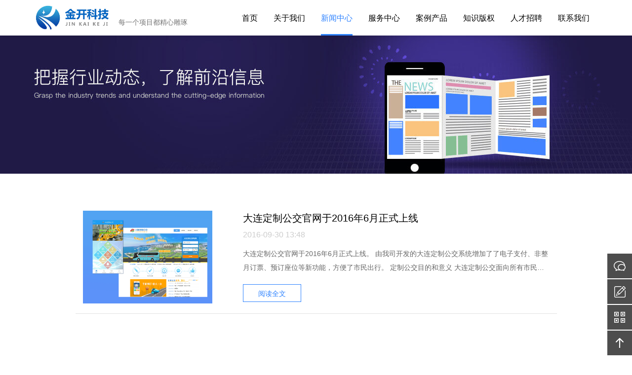

--- FILE ---
content_type: text/html; charset=utf-8
request_url: https://www.goldendev.cn/news/5.html
body_size: 19658
content:
<!DOCTYPE html PUBLIC "-//W3C//DTD XHTML 1.0 Transitional//EN" "http://www.w3.org/TR/xhtml1/DTD/xhtml1-transitional.dtd">
<html xmlns="http://www.w3.org/1999/xhtml">
<head lang="zh-cn">
    <meta http-equiv="Content-Type" content="text/html; charset=utf-8" />
    <meta http-equiv="X-UA-Compatible" content="IE=edge,chrome=1">
    <meta name="viewport" content="width=device-width, initial-scale=1.0, user-scalable=no">
    <meta http-equiv="content-language" content="zh-CN">
    <meta http-equiv="Cache-Control" content="no-transform">
    <meta http-equiv="Cache-Control" content="no-siteapp">
    <title>新闻中心-大连金开科技</title>
    <meta name="keywords" content="大连金开科技，金开科技，AI，辅助训练，游泳，可视化，数据中台，考勤，地理信息系统，智慧出行，定制公交，商城系统" />
    <meta name="description" content="让更多的人分享互联网开发技术" />
    <link rel="icon" href="/templates/main/images/favicon.ico" type="image/x-icon">
    <link href="/templates/main/dist/bootstrap/bootstrap.min.css" rel="stylesheet" type="text/css" />
    <!--[if lt IE 9]>
		<script src="http://cdn.bootcss.com/html5shiv/3.7.2/html5shiv.min.js"></script>
		<script src="http://cdn.bootcss.com/respond.js/1.4.2/respond.min.js"></script>
	<![endif]-->
    <link href="/templates/main/css/style.css" rel="stylesheet" type="text/css" />
    <link href="/templates/main/dist/aos/aos.css" rel="stylesheet" type="text/css" />
    <script>
        var _hmt = _hmt || [];
        (function() {
            var hm = document.createElement("script");
            hm.src = "https://hm.baidu.com/hm.js?cf03a7cc414dc592577638573250a480";
            var s = document.getElementsByTagName("script")[0];
            s.parentNode.insertBefore(hm, s);
        })();
    </script>
</head>

<body>
    <!--head start-->
<header class="navbar navbar-default navbar-fixed-top" role="navigation">
    <div class="container">
        <!--mobile nav start-->
        <div class="navbar-header">
            <button type="button" class="navbar-toggle" data-toggle="collapse" data-target="#navbar-collapse">
                <span class="sr-only">切换导航</span>
                <span class="icon-bar"></span>
                <span class="icon-bar"></span>
                <span class="icon-bar"></span>
            </button>
            <!--logo start-->
            <h1 class="logo">
                <a class="navbar-brand" href="index.html"></a>
                <small class="pull-left visible-lg-block visible-xs-block">每一个项目都精心雕琢</small>
            </h1>
        </div>
        <!--end-->
        <!--nav start-->
        <nav id="navbar-collapse" class="collapse navbar-right navbar-collapse" role="navigation">
            <ul class="nav navbar-nav pull-left" id="nav">
                <li>
                    <a id="jk_home" title="首页" href="/index.html">首页 </a>
                </li>
                <li>
                    <a id="jk_about" href="/about">关于我们</a>
                    <ul class="list-unstyled">
                    </ul>
                </li>
                <li>
                    <a id="jk_news" href="/news">新闻中心</a>
                    <ul class="list-unstyled">
                    </ul>
                </li>
                <li>
                    <a id="jk_service" href="/service">服务中心</a>
                    <ul class="list-unstyled">
                    </ul>
                </li>

                <li>
                    <a id="jk_case" href="/case">案例产品</a>
                    <ul class="list-unstyled">
                    </ul>
                </li>
                <li >
                    <a id="jk_copyright" href="javascript:void(0);">知识版权</a>
                    <ul class="list-unstyled">
                        <li><a href="/copyright/soft">软件著作权</a></li>
                        <li><a href="/copyright/app">APP电子版权</a></li>
                        <!--<li><a href="/copyright/opus">作品著作权</a></li>-->
                    </ul>
                </li>
                <li>
                    <a id="jk_job" href="/job">人才招聘</a>
                    <ul class="list-unstyled">
                    </ul>
                </li>
                <li>
                    <a id="jk_contact" href="/contact">联系我们</a>
                    <ul class="list-unstyled">
                    </ul>
                </li>
            </ul>

        </nav>
        <!--end-->
    </div>
</header>
<!--end-->

	<div class="banner banner-news"></div>
    <div class="main">
        <div class="container"> 
            <section class="content">
                <div class="row">
                    <div class="new-news-box col-xs-12 col-sm-12 col-md-10 col-lg-10 col-lg-offset-1 col-md-offset-1"> 
                    
        	            <div class="row news-list">
	                        <figure class="col-xs-4 col-sm-4 col-md-4 col-lg-4" aos="zoom-in"> 
	            	            <a href="/news/detail/2333.html" target="_blank">
		            	            <img src="/upload/201901/06/201901061348269660.png" alt="/upload/201901/06/201901061348269660.png" width="262" height="188"/>
	            	            </a>
	                        </figure>
	                        <div class="col-xs-8 col-sm-8 col-md-8 col-lg-8" aos="zoom-in">
	                          <h3>
                                  <a href="/news/detail/2333.html" target="_blank">大连定制公交官网于2016年6月正式上线</a>
	                          </h3>
	                          <time class="visible-lg-block">2016-09-30 13:48</time>
	                          <p> 大连定制公交官网于2016年6月正式上线。    由我司开发的大连定制公交系统增加了了电子支付、非整月订票、预订座位等新功能，方便了市民出行。    定制公交目的和意义    大连定制公交面向所有市民用户，主要针对上班、上学人群，以高效，准确个性化的出行方式来吸引公众乘坐公…</p>
	                          <p class="hidden-xs">
	              	            <a class="btn-center l-m-none" href="/news/detail/2333.html"  target="_blank">阅读全文</a>
	                          </p>
	                        </div>
	                    </div>
                       
                      
        	            <div class="row news-list">
	                        <figure class="col-xs-4 col-sm-4 col-md-4 col-lg-4" aos="zoom-in"> 
	            	            <a href="/news/detail/2330.html" target="_blank">
		            	            <img src="/upload/201901/06/201901061343263750.jpg" alt="/upload/201901/06/201901061343263750.jpg" width="262" height="188"/>
	            	            </a>
	                        </figure>
	                        <div class="col-xs-8 col-sm-8 col-md-8 col-lg-8" aos="zoom-in">
	                          <h3>
                                  <a href="/news/detail/2330.html" target="_blank">甘井子地税局以地控税项目通过验收</a>
	                          </h3>
	                          <time class="visible-lg-block">2016-05-24 13:43</time>
	                          <p> 2016年4月甘井子地税以地控税项目通过验收，正式投入使用。    以地控稅：    为实现地税局城镇土地使用税专业化管理，切实提高城镇土地使用税征管质效，减少税收流失，全面、准确、及时地掌握城镇土地使用税相关信息，实现税源的精细化、动态化、可视化和无缝隙化管理，特定制…</p>
	                          <p class="hidden-xs">
	              	            <a class="btn-center l-m-none" href="/news/detail/2330.html"  target="_blank">阅读全文</a>
	                          </p>
	                        </div>
	                    </div>
                       
                      
        	            <div class="row news-list">
	                        <figure class="col-xs-4 col-sm-4 col-md-4 col-lg-4" aos="zoom-in"> 
	            	            <a href="/news/detail/2331.html" target="_blank">
		            	            <img src="/upload/201901/06/201901061344525950.png" alt="/upload/201901/06/201901061344525950.png" width="262" height="188"/>
	            	            </a>
	                        </figure>
	                        <div class="col-xs-8 col-sm-8 col-md-8 col-lg-8" aos="zoom-in">
	                          <h3>
                                  <a href="/news/detail/2331.html" target="_blank">大连公交集团公司官方网站2015年5月1正式上线</a>
	                          </h3>
	                          <time class="visible-lg-block">2015-06-05 09:35</time>
	                          <p> 原大连公交客运集团有限公司官网因存在版式陈旧、不能兼容各浏览器等问题，无法起到有效宣传企业和为市民服务的作用。    我公司承接了大连公交客运集团有限公司官网改版的任务后，与集团相关部门积极沟通、通力合作，完成的集团官网的改版工作，受到集团领导的好评。    新版…</p>
	                          <p class="hidden-xs">
	              	            <a class="btn-center l-m-none" href="/news/detail/2331.html"  target="_blank">阅读全文</a>
	                          </p>
	                        </div>
	                    </div>
                       
                      
        	            <div class="row news-list">
	                        <figure class="col-xs-4 col-sm-4 col-md-4 col-lg-4" aos="zoom-in"> 
	            	            <a href="/news/detail/2328.html" target="_blank">
		            	            <img src="/upload/201901/06/201901061337443572.jpg" alt="/upload/201901/06/201901061337443572.jpg" width="262" height="188"/>
	            	            </a>
	                        </figure>
	                        <div class="col-xs-8 col-sm-8 col-md-8 col-lg-8" aos="zoom-in">
	                          <h3>
                                  <a href="/news/detail/2328.html" target="_blank">辽宁省沿海经济带土地监测和分析系统正式应用</a>
	                          </h3>
	                          <time class="visible-lg-block">2015-03-18 16:04</time>
	                          <p> 金开科技与中鼎土地房地产评估公司合作开发的辽宁省沿海经济带土地监测和分析系统正式投入应用。这是由中鼎提供原始地理信息数据、我公司对数据进行分析、整合后针对辽宁省沿海经济带的土地使用情况进行监测与分析而开发的一款地理信息系统。系统有在地图上进行定位、距离测量…</p>
	                          <p class="hidden-xs">
	              	            <a class="btn-center l-m-none" href="/news/detail/2328.html"  target="_blank">阅读全文</a>
	                          </p>
	                        </div>
	                    </div>
                       
                      
                    </div>
                </div>
            </section>
            <div class="page">
                <ul>
                    <li><a href="/news/1.html">1</a></li><li>...</li><li><a href="/news/3.html">3</a></li><li><a href="/news/4.html">4</a></li><li><a href="javascript:void(0);" class="select">5</a></li>
                </ul>
            </div>
        </div>
    </div>

    ﻿<section class="action text-center">
    <div class="container row-space action-bg" aos="zoom-in">
    <p>
        始终坚持以高技术高质量的原则为客户提交最满意的产品
        <br class="hidden-xs" />
        专业提供地理信息管理系统，软件定制，手机APP，网站建设
        <br class="hidden-xs" />
        我们将始终贯彻以人为本、面向客户的理念
        <br class="hidden-xs" />
        扎实的做好我们的每一步工作，不断发展壮大
    </p>
        <p>
            <a href="/contact" class="btn-center">联系我们</a>
        </p>
    </div>
</section>
<!--footer start-->
<footer class="text-center">
    <div class="container">
        <div class="row footer">
            <figure class="col-xs-12 col-sm-4 col-md-4 col-lg-4"  aos="fade-right">
                <span class="footer-dh"></span>
                <h3>24小时服务热线</h3>
                <p>
                    热线：0411-39842778<br />
                    电话：13624986659
                </p>
            </figure>
            <figure class="col-xs-12 col-sm-4 col-md-4 col-lg-4" aos="zoom-in">
                <span class="footer-dz"></span>
                <h3>联系地址</h3>
                <p>地址：大连市高新园区火炬路32号创业大厦A座1005<br />
                    随时欢迎来访</p>
            </figure>
            <figure class="col-xs-12 col-sm-4 col-md-4 col-lg-4"  aos="fade-right">
                <span class="footer-yx"></span>
                <h3>联系邮箱</h3>
                <p>
                    E-mail：<br />
                    1138515284@qq.com
                </p>
            </figure>
        </div>
        <ul class="footer-nav list-inline menu-kj">
            <li><a href="/index.html">网站首页</a></li>
            <li><a href="/about">关于我们</a></li>
            <li><a href="/news">新闻中心</a></li>
            <li><a href="/service">服务中心</a></li>
            <li><a href="/case">案例产品</a></li>
            <li><a href="/job">人才招聘</a></li>
            <li><a href="/contact">联系我们</a></li>
        </ul>
    </div>
    <div class="copy">
        <div class="container">
            <p>
                Copyright &copy; 2019-2025 大连金开科技有限公司 版权所有<br />
                联系地址：大连市高新园区创业大厦A座1005 | <a href="https://beian.miit.gov.cn/" target="_blank" rel="nofollow">辽ICP备14013507号</a>
            </p>
        </div>
    </div>
</footer>
<!--end-->
<!--kefu start-->
<ul class="kefu">
    <li class="hidden-xs">
        <a href="http://wpa.qq.com/msgrd?v=3&uin=1138515284&site=qq&menu=yes" target="_blank" class="kefu-gt" data-toggle="tooltip" data-placement="left" title="在线咨询" rel="nofollow">在线咨询</a>
    </li>
    <!--<li class="hidden-xs" data-toggle="modal" data-target="#feedback">-->
    <li class="hidden-xs" id="feedback">
        <a href="javascript:void(0)" class="kefu-yy" data-toggle="tooltip" data-placement="left" title="在线留言" rel="nofollow">在线留言</a>
    </li>
    <li class="hidden-xs" id="weixin">
        <a href="javascript:void(0)" class="kefu-wx" data-toggle="tooltip" data-placement="left" title="微信平台" rel="nofollow">官方微信平台</a>
    </li>
    <li>
        <a href="#" class="kefu-top" data-toggle="tooltip" data-placement="left" id="top" title="回页面顶部" rel="nofollow">回顶部</a>
    </li>
</ul>
<!--end-->
<!-- weixin modal -->
<div class="modal fade" id="weixin-model" tabindex="-1" role="dialog" aria-labelledby="weixin" aria-hidden="true">
    <div class="modal-dialog">
        <div class="modal-content">
            <div class="modal-header">
                <button type="button" class="close" data-dismiss="modal" aria-label="Close"><span aria-hidden="true">×</span></button>
                <h4 class="modal-title m-none">官方微信</h4>
            </div>
            <div class="modal-body p-40 text-center">
                <img src="/templates/main/images/qrcode.jpg" alt="官网微信">
                <p>使用微信扫一扫关注</p>
            </div>
        </div>
    </div>
</div>
<!-- /.modal -->
<!-- weixin modal -->
<div class="modal fade" id="feedback-model" tabindex="-1" role="dialog" aria-labelledby="weixin">
    <div class="modal-dialog" role="document">
       

            <div class="modal-content">
            <div class="modal-header">
                <button type="button" class="close" data-dismiss="modal" aria-label="Close"><span aria-hidden="true">×</span></button>
                <h4 class="modal-title m-none">在线留言</h4>
            </div>
            <div class="modal-body p-30">
                <p>您的建议是我们前进的方向，有您的帮助我们才能走的更远</p>
                <div class="row" style="padding: 10px 0px;">
                    <label class="col-sm-2">留言内容</label>
                    <div class="col-sm-10">
                        <textarea class="feedback-content" id="txtContent" name="txtContent"
                            placeholder="请留下您的宝贵意见，以帮助我们做的更好。"></textarea>

                    </div>
                </div>
                <div class="row" style="padding: 10px 0px;">
                    <label class="col-sm-2">您的姓名</label>
                    <div class="col-sm-10">
                        <input type="text" id="txtUserName" name="txtUserName" class="feedback-input" placeholder="请输入您的姓名" />
                    </div>
                </div>

                <div class="row" style="padding: 10px 0px;">
                    <label class="col-sm-2">联系手机</label>
                    <div class="col-sm-10">
                        <input type="text" id="txtUserTel" name="txtUserTel" class="feedback-input" placeholder="请输入您的联系手机" />
                    </div>
                </div>
                <div class="row" style="padding: 10px 0px;">
                    <label class="col-sm-2">验证码</label>
                    <div class="col-sm-10">
                        <div style="float: left; padding-right: 100px; width: 100%;">
                            <input type="text" id="txtCode" name="txtCode" class="feedback-input" placeholder="请输入验证码" />
                        </div>
                        <img src="/tools/verify_code.ashx" id="codeImage" onclick="this.src=this.src + '?'" class="code-image" />
                    </div>
                </div>
                <hr>

                <div class="row" style="text-align: center;">
                    <button id="submit_feedback" onclick="submitFeedback()" type="submit" class="sumbit-button">完成并提交</button>
                </div>

            </div>
        </div>

        
    </div>
</div>
<script src="/templates/main/js/jquery.min.js"></script>
<script src="/templates/main/dist/bootstrap/bootstrap.min.js"></script>
<script src="/templates/main/js/main.js"></script>
<script src="/templates/main/dist/layer/layer.js"></script>
<script src="/templates/main/dist/aos/aos.js"></script>

<script>
    AOS.init({
        easing: 'ease',
        duration: 1000
    });
    $(function () {
        $("#feedback").click(function () {
            $("#weixin-model").modal("hide");
            $("#feedback-model").modal("show");
            $("#codeImage").click();
        });
        $("#weixin").click(function () {
            $("#weixin-model").modal("show");
            $("#feedback-model").modal("hide");
            $("#codeImage").click();
        });
    });
</script>
    <script>
        navMenu('jk_news');
    </script>
</body>
</html>


--- FILE ---
content_type: text/css
request_url: https://www.goldendev.cn/templates/main/css/style.css
body_size: 76839
content:
@charset "utf-8";

/**common style**/

body {
    margin: 0;
    padding: 0;
    -webkit-user-select: none;
    -moz-user-select: none;
    -ms-user-select: none;
    user-select: none;
    font: 14px/200% "Hiragino Sans GB", "微软雅黑", 'Microsoft Yahei', "lvetica Neue", Helvetica, Arial, sans-serif;
    color: #666;
    overflow-x: hidden;
}

a,
a:link {
    color: #666;
    text-decoration: none;
}

    a:focus,
    a:hover {
        color: #209EF2;
        text-decoration: underline;
        outline: 0;
        -moz-outline: none;
    }

    a:active {
        color: #209EF2;
    }

input,
textarea {
    outline: 0;
    -moz-outline: none;
}

.h1,
.h2,
.h3,
.h4,
.h5,
.h6,
h1,
h2,
h3,
h4,
h5,
h6 {
    color: #000;
    font-weight: 500;
    line-height: 150%;
}

.h1,
.h2,
.h3,
.h4,
.h5,
.h6 {
    margin: 0;
    padding: 0;
}

img {
    padding: 0;
    margin: 0;
    border: 0;
}


/*文本选择*/

::-moz-selection {
    background: #209EF2;
    color: #fff;
}

::selection {
    background: #209EF2;
    color: #fff;
}

@media (min-width:992px) {
    .contact,
    .contact span,
    .footer figure,
    .footer figure span,
    .menu li,
    .service figure,
    .transition,
    :active,
    :focus,
    :hover,
    :link,
    :visited {
        -webkit-transition: all .2s linear;
        -moz-transition: all .2s linear;
        -o-transition: all .2s linear;
        transition: all .2s linear;
    }

    .fullSlide .bd li .siteWidth a {
        -webkit-transition: all 0s linear;
        -moz-transition: all 0s linear;
        -o-transition: all 0s linear;
        transition: all 0s linear;
    }
}


/*背景固定*/

.pingpu-bg {
    background: no-repeat center top fixed;
    background-size: cover;
    -webkit-background-size: cover;
    -moz-background-size: cover;
    -o-background-size: cover;
    position: relative;
}

.pingpu-bg {
    min-width: 1140px;
}

@media (min-width:1700px) {
    .full_bg {
        background-size: cover;
        -webkit-background-size: cover;
        -moz-background-size: cover;
        -o-background-size: cover;
    }
}

.red {
    color: #e60021 !important;
}

.green {
    color: #089500 !important;
}

.blue {
    color: #2D82FF !important;
}

hr {
    margin: 30px 0;
    border: 0;
    border-top: 1px solid #ddd;
}

    hr.small {
        margin: 15px 0;
    }

    hr.big {
        margin: 45px 0;
    }

    hr.white {
        border-color: rgba(255, 255, 255, .3);
    }


/*段落文本不换行：*/

.nowrap {
    white-space: nowrap;
    text-overflow: ellipsis;
    overflow: hidden;
    display: block;
}


/*placeholder*/

:-moz-placeholder,
:-ms-input-placeholder,
::-moz-placeholder,
::-webkit-input-placeholder {
    color: #999;
    font-size: 12px;
}


/*外补*/

.m-20 {
    margin: 20px !important;
}

.m-30 {
    margin: 30px !important;
}

.m-40 {
    margin: 40px !important;
}

.m-50 {
    margin: 50px !important;
}

.m-60 {
    margin: 60px !important;
}

.m-70 {
    margin: 70px !important;
}

.t-m-20 {
    margin-top: 20px !important;
}

.t-m-30 {
    margin-top: 30px !important;
}

.t-m-40 {
    margin-top: 40px !important;
}

.t-m-50 {
    margin-top: 50px !important;
}

.t-m-60 {
    margin-top: 60px !important;
}

.t-m-70 {
    margin-top: 70px !important;
}

.b-m-20 {
    margin-bottom: 20px !important;
}

.b-m-30 {
    margin-bottom: 30px !important;
}

.b-m-40 {
    margin-bottom: 40px !important;
}

.b-m-50 {
    margin-bottom: 50px !important;
}

.b-m-60 {
    margin-bottom: 60px !important;
}

.b-m-70 {
    margin-bottom: 70px !important;
}

.l-m-20 {
    margin-left: 20px !important;
}

.l-m-30 {
    margin-left: 30px !important;
}

.l-m-40 {
    margin-left: 40px !important;
}

.l-m-50 {
    margin-left: 50px !important;
}

.l-m-60 {
    margin-left: 60px !important;
}

.l-m-70 {
    margin-left: 70px !important;
}

.r-m-20 {
    margin-right: 20px !important;
}

.r-m-30 {
    margin-right: 30px !important;
}

.r-m-40 {
    margin-right: 40px !important;
}

.r-m-50 {
    margin-right: 50px !important;
}

.r-m-60 {
    margin-right: 60px !important;
}

.r-m-70 {
    margin-right: 70px !important;
}


/*内补*/

.p-20 {
    padding: 20px !important;
}

.p-30 {
    padding: 30px !important;
}

.p-40 {
    padding: 40px !important;
}

.p-50 {
    padding: 50px !important;
}

.p-60 {
    padding: 60px !important;
}

.p-70 {
    padding: 70px !important;
}

.t-p-20 {
    padding-top: 20px !important;
}

.t-p-30 {
    padding-top: 30px !important;
}

.t-p-40 {
    padding-top: 40px !important;
}

.t-p-50 {
    padding-top: 50px !important;
}

.t-p-60 {
    padding-top: 60px !important;
}

.t-p-70 {
    padding-top: 70px !important;
}

.b-p-20 {
    padding-bottom: 20px !important;
}

.b-p-30 {
    padding-bottom: 30px !important;
}

.b-p-40 {
    padding-bottom: 40px !important;
}

.b-p-50 {
    padding-bottom: 50px !important;
}

.b-p-60 {
    padding-bottom: 60px !important;
}

.b-p-70 {
    padding-bottom: 70px !important;
}

.l-p-20 {
    padding-left: 20px !important;
}

.l-p-30 {
    padding-left: 30px !important;
}

.l-p-40 {
    padding-left: 40px !important;
}

.l-p-50 {
    padding-left: 50px !important;
}

.l-p-60 {
    padding-left: 60px !important;
}

.l-p-70 {
    padding-left: 70px !important;
}

.r-p-20 {
    padding-right: 20px !important;
}

.r-p-30 {
    padding-right: 30px !important;
}

.r-p-40 {
    padding-right: 40px !important;
}

.r-p-50 {
    padding-right: 50px !important;
}

.r-p-60 {
    padding-right: 60px !important;
}

.r-p-70 {
    padding-right: 70px !important;
}


/*清除内外补*/

.p-none {
    padding: 0 !important;
}

.m-none {
    margin: 0 !important;
}

.t-p-none {
    padding-top: 0 !important;
}

.b-p-none {
    padding-bottom: 0 !important;
}

.l-p-none {
    padding-left: 0 !important;
}

.r-p-none {
    padding-right: 0 !important;
}

.t-m-none {
    margin-top: 0 !important;
}

.b-m-none {
    margin-bottom: 0 !important;
}

.l-m-none {
    margin-left: 0 !important;
}

.r-m-none {
    margin-right: 0 !important;
}


/*全局标签*/

.h-h2 {
    font-size: 28px;
    color: #000;
    padding: 0;
    margin: 0 0 15px 0;
    line-height: 150%;
}

.h-h2-white {
    color: #FFF;
    border-bottom: rgba(255, 255, 255, .2) solid 1px;
}

@media (min-width:768px) {
    .h-h2:after,
    .h-h2:before {
        display: inline-block;
        height: 1px;
        background-color: #999;
        margin: 0;
        padding: 0;
        content: "";
        width: 40px;
        margin: 10px 20px;
    }
}

.m-sm {
    display: block;
    font-size: 14px;
    line-height: 150%;
    margin: 10px 0 40px 0;
    color: #777;
}

.m-sm-white {
    color: rgba(255, 255, 255, .5);
}

.row-space {
    padding-top: 53px;
    padding-bottom: 55px;
}

@media (max-width:767px) {
    .h-h2 {
        font-size: 20px;
    }

    .row-space {
        padding-top: 40px;
        padding-bottom: 35px;
    }

    .case .menu-kj,
    .m-sm {
        margin-bottom: 30px !important;
    }

    .service p.m-sm {
        padding-bottom: 30px !important;
        margin-bottom: 0 !important;
    }
}

.client-bg,
.copy,
.team {
    background-color: #ededed;
}

.menu-kj li + li::before {
    padding: 0 7px 0 8px;
    color: #ddd;
    content: "|\00a0";
}

.menu-kj li {
    padding-left: 0;
    padding-right: 0;
}


/*btn*/

a.btn-center {
    text-align: center;
    font-size: 14px;
    padding: 4px 30px 2px 30px;
    margin: 10px 15px 0 15px;
    color: #2D82FF;
    border: 1px solid #2D82FF;
    display: inline-block;
}

    a.btn-center:hover {
        background-color: #209EF2;
        border: 1px solid #2D82FF;
        color: #fff;
        text-decoration: none;
    }

@media (max-width:767px) {
    a.btn-center {
        margin: 15px 10px 0 10px;
        padding: 4px 20px 2px 20px;
    }
}

.sumbit-button {
    text-align: center;
    font-size: 14px;
    padding: 4px 30px 2px 30px;
    margin: 10px 15px 0 15px;
    background: #2D82FF;
    color: #fff;
    border: 1px solid #2D82FF;
    display: inline-block;
}

    .sumbit-button:hover {
        background-color: #209EF2;
        border: 1px solid #2D82FF;
        color: #fff;
        text-decoration: none;
    }


/*btn-title*/

a.btn-title {
    text-align: center;
    font-size: 14px;
    padding: 4px 30px 2px 30px;
    margin: 25px 4px 0 4px;
    color: #2D82FF;
    border-radius:20px;
    border: 1px solid #2D82FF;
    display: inline-block;
}

    a.btn-title.select {
        background-color: #2D82FF;
        border: 1px solid #2D82FF;
        color: #fff;
        border-radius:20px;
        text-decoration: none;
    }

    a.btn-title:hover,
    li.hover a.btn-title {
        background-color: #2D82FF;
        border: 1px solid #2D82FF;
        color: #fff;
        text-decoration: none;
    }

.ny-menu {
    padding-top: 20px;
}

@media (max-width:991px) {
    a.btn-title {
        margin: 20px 0 0 0;
        padding: 2px 15px 1px 15px;
    }
}

.image-c {
    width: 64px;
    height: 64px;
    display: inline-block;
    background-repeat: no-repeat;
    border-radius: 100%;
}

.image-tc {
    width: 90px;
    height: 90px;
    text-align:center;
    font-weight:bold;
    font-size:17px;
    background-image: url(../images/swim/yuan.png);
    line-height:90px;
    color:#2D82FF;
    display: inline-block;
    background-repeat: no-repeat;
    border-radius: 100%;
}
/*header*/

.navbar-default {
    padding: 0;
    background-color: #fff;
    -webkit-box-shadow: 0 0 10px rgba(0, 0, 0, .15);
    box-shadow: 0 0 10px rgba(0, 0, 0, .15);
}

    .navbar-default .navbar-toggle:hover {
        background-color: #fff;
    }

    .navbar-default .navbar-toggle .icon-bar {
        background-color: #2D82FF;
    }

.navbar-fixed-top {
    border-width: 0;
}

.navbar {
    margin-bottom: 0;
    border: 0;
}


/*logo*/

.logo {
    margin: 0;
    padding: 11px 15px;
    display: table;
}

    .logo small {
        font-size: 14px;
        margin: 27px 0 0 15px;
        color: #777;
    }

.navbar-brand {
    width: 155px;
    height: 50px;
    background: url(../images/logo.jpg) no-repeat;
    background-size: auto 50px;
    text-indent: -9999px;
    overflow: hidden;
    display: block;
    font-size: 14px;
    line-height: 50px;
    padding: 0 15px;
}

@media (max-width:767px) {
    .logo {
        margin: 0;
        padding: 18px 18px;
    }

        .logo small {
            margin: 6px 0 0 15px;
        }

    .navbar-brand {
        width: 91px;
        height: 30px;
        background-size: auto 30px;
    }

    .banner {
        margin-top: 60px !important;
    }

    .navbar-toggle {
        padding: 8px 9px;
        margin-top: 14px;
    }

    .navbar-default .navbar-nav > li > a {
        padding: 5px 15px;
        font-weight: 700;
    }

        .nav > li > ul li a,
        .nav > li > ul li a:hover,
        .navbar-default .navbar-nav > li > a,
        .navbar-default .navbar-nav > li > a:hover {
            color: #fff;
            text-decoration: none;
        }

    .navbar-default .navbar-nav > li > ul {
        width: 100%;
        padding: 0;
        margin: 0 30px;
    }

        .navbar-default .navbar-nav > li > ul li {
            list-style: outside;
            color: #fff;
            margin-left: 10px;
        }

    .navbar-default .navbar-collapse {
        background-color: #2D82FF;
        border-width: 0;
    }
}

@media (min-width:768px) {
    .navbar-default .navbar-nav > li > a {
        border-radius: 0;
    }

    .navbar-default .navbar-nav > li > a {
        position: relative;
        display: block;
        padding: 27px 0 22px 0;
        border-bottom: 3px solid rgba(255, 255, 255, 0);
        margin: 0 16px;
        color: #000;
        font-size: 16px;
    }

        .navbar-default .navbar-nav > li:hover > a,
        .navbar-default .navbar-nav > li > a.hover,
        .navbar-default .navbar-nav > li > a:hover {
            color: #2D82FF;
            border-bottom: 3px solid #2D82FF;
            background-color: rgba(255, 255, 255, 0);
        }

    .navbar-default .navbar-nav > li > ul {
        position: absolute;
        width: 150px;
        background-color: #2D82FF;
        display: none;
        -webkit-box-shadow: 0 6px 12px rgba(0, 0, 0, .1);
        box-shadow: 0 6px 12px rgba(0, 0, 0, .1);
        left: -30px;
    }

        .navbar-default .navbar-nav > li > ul li:first-child {
            padding-top: 10px;
        }

        .navbar-default .navbar-nav > li > ul li:last-child {
            padding-bottom: 10px;
        }

        .navbar-default .navbar-nav > li > ul li a {
            padding: 8px 30px 6px 30px;
            display: block;
            border-top: 1px solid rgba(255, 255, 255, .2);
            text-align: center;
            color: #fff;
        }

        .navbar-default .navbar-nav > li > ul li:first-child a {
            border-top: 0;
        }

        .navbar-default .navbar-nav > li > ul li a:hover {
            color: #2D82FF;
            background-color: #FFFFFF;
            text-decoration: none;
        }

    .navbar-default .navbar-nav > li:hover ul {
        display: block;
    }
}


/*nav-kj*/

.nav-kj {
    margin: 0 0 0 72px;
}

    .nav-kj > li {
        margin: 0;
        padding: 0;
        float: left;
        position: relative;
    }

        .nav-kj > li > a {
            height: 72px;
            width: 60px;
            text-indent: -9999px;
            overflow: hidden;
            display: block;
        }


            /*nav-fuwu*/

            .nav-kj > li > a.fuwu,
            .nav-kj > li > a.sousuo {
                background-image: url(../images/fuwu-ico.png);
                background-position: 0 0;
                background-repeat: no-repeat;
            }

                .nav-kj > li:hover > a.fuwu,
                .nav-kj > li > a.fuwu:hover {
                    background-color: #df3741;
                    background-position: 0 -72px;
                }

        .nav-kj > li .fuwu-nr {
            display: none;
            position: absolute;
            background-color: rgba(223, 55, 65, .9);
            width: 390px;
            padding: 30px;
            right: 0;
            border-bottom-left-radius: 10px;
            border-bottom-right-radius: 10px;
        }

            .nav-kj > li .fuwu-nr h4 {
                font-size: 18px;
                margin: 0 0 6px 0;
                padding: 0;
                color: #fff;
                font-weight: 700;
            }

            .nav-kj > li .fuwu-nr p {
                margin-bottom: 10px;
            }

            .nav-kj > li .fuwu-nr a,
            .nav-kj > li .fuwu-nr p {
                color: #fff;
            }

        .nav-kj > li:hover .fuwu-nr {
            display: block;
        }

        .nav-kj > li .fuwu-nr p a {
            color: #fff;
        }

            .nav-kj > li .fuwu-nr p a.qq,
            .nav-kj > li .fuwu-nr p a.sq {
                text-indent: -9999px;
                overflow: hidden;
                display: block;
                float: left;
                width: 35px;
                height: 35px;
                margin: 5px 10px 0 0;
                border-radius: 6px;
                background-color: rgba(255, 255, 255, .2);
                background-image: url(../images/zx-ico.png);
                background-repeat: no-repeat;
                background-position: 0 0;
            }

                .nav-kj > li .fuwu-nr p a.qq:hover,
                .nav-kj > li .fuwu-nr p a.sq:hover {
                    background-color: rgba(255, 255, 255, .5);
                }

            .nav-kj > li .fuwu-nr p a.qq {
                background-position: 0 0;
            }

            .nav-kj > li .fuwu-nr p a.sq {
                background-position: -35px 0;
            }


        /*nav-sousuo*/

        .nav-kj > li > a.sousuo {
            background-position: -60px 0;
            border-left: 1px solid #eee;
        }

            .nav-kj > li:hover > a.sousuo,
            .nav-kj > li > a.sousuo:hover {
                background-color: #e5e5e5;
                background-position: -60px -72px;
            }

        .nav-kj > li .sousuo-nr {
            display: none;
            position: absolute;
            background-color: #e5e5e5;
            width: 390px;
            padding: 30px;
            right: 0;
            border-bottom-left-radius: 10px;
            border-bottom-right-radius: 10px;
        }

        .nav-kj > li:hover .sousuo-nr {
            display: block;
        }

.key,
.s-btn {
    float: left;
}

.key {
    height: 40px;
    width: 100%;
    background-color: #FFF;
    color: #777;
    vertical-align: middle;
    padding: 11px 10px 9px 10px;
    border: 1px solid #ddd;
    border-radius: 0;
    display: inline;
}

.s-btn {
    height: 40px;
    width: 50px;
    text-align: center;
    vertical-align: middle;
    color: #fff;
    background-color: #df3741;
    position: absolute;
    right: 15px;
    border: 1px solid #df3741;
    border-radius: 0;
}

    .s-btn:hover {
        background-color: #c4313b;
        border: 1px solid #c4313b;
    }


/*banner*/

.banner {
    margin-top: 72px;
}

    .banner .owl-theme {
        display: none;
        position: relative;
        width: 100%;
        -ms-touch-action: pan-y;
    }

        .banner .owl-theme .item {
            background-repeat: no-repeat !important;
            background-size: auto 100% !important;
            background-position: center top !important;
        }

            .banner .owl-theme .item img {
                padding: 0px;
                border: none;
            }

    .banner .owl-next,
    .banner .owl-prev {
        text-indent: -9999px;
        overflow: hidden;
        background-repeat: no-repeat;
        background-position: left top;
        width: 35px;
        height: 60px;
        margin: 0 10px;
        position: absolute;
        left: 3%;
        top: 50%;
        margin-top: -30px;
        display: block;
        width: 35px;
        height: 60px;
        background: url(../images/slider-arrow-black.png) 0 0 no-repeat;
        filter: alpha(opacity=30);
        opacity: .3;
    }

    .banner .owl-next {
        left: auto;
        right: 3%;
        background-position: -35px 0;
    }

        .banner .owl-next:hover,
        .banner .owl-prev:hover {
            filter: alpha(opacity=80);
            opacity: .8;
        }

    .banner .owl-controls .owl-pagination {
        width: 100%;
        position: absolute;
        z-index: 1;
        bottom: 0;
        left: 0;
        height: 60px;
        text-align: center;
    }

        .banner .owl-controls .owl-pagination .owl-page {
            display: inline-block;
        }

            .banner .owl-controls .owl-pagination .owl-page span {
                cursor: pointer;
                display: inline-block;
                zoom: 1;
                width: 11px;
                height: 11px;
                margin: 0 6px;
                overflow: hidden;
                line-height: 9999px;
                filter: alpha(opacity=30);
                opacity: .3;
                border-radius: 100%;
                background-color: #fff;
            }

    .banner .owl-controls .owl-page.active span,
    .banner .owl-controls.clickable .owl-page:hover span {
        filter: alpha(opacity=80);
        opacity: .8;
    }


/*owl-carousel*/

.owl-carousel .owl-wrapper:after {
    content: ".";
    display: block;
    clear: both;
    visibility: hidden;
    line-height: 0;
    height: 0;
}

.owl-carousel {
    display: none;
    position: relative;
    width: 100%;
    -ms-touch-action: pan-y;
}

    .owl-carousel .owl-wrapper {
        display: none;
        position: relative;
        -webkit-transform: translate3d(0, 0, 0);
    }

    .owl-carousel .owl-wrapper-outer {
        overflow: hidden;
        position: relative;
        width: 100%;
    }

        .owl-carousel .owl-wrapper-outer.autoHeight {
            -webkit-transition: height 500ms ease-in-out;
            -moz-transition: height 500ms ease-in-out;
            -ms-transition: height 500ms ease-in-out;
            -o-transition: height 500ms ease-in-out;
            transition: height 500ms ease-in-out;
        }

    .owl-carousel .owl-item {
        float: left;
    }

.owl-controls .owl-buttons div {
    cursor: pointer;
}

.owl-controls {
    -webkit-user-select: none;
    -khtml-user-select: none;
    -moz-user-select: none;
    -ms-user-select: none;
    user-select: none;
    -webkit-tap-highlight-color: transparent;
}


/*.grabbing{cursor:url(grabbing.png) 8 8,move}*/

.owl-carousel .owl-item,
.owl-carousel .owl-wrapper {
    -webkit-backface-visibility: hidden;
    -moz-backface-visibility: hidden;
    -ms-backface-visibility: hidden;
    -webkit-transform: translate3d(0, 0, 0);
    -moz-transform: translate3d(0, 0, 0);
    -ms-transform: translate3d(0, 0, 0);
}

.owl-theme .owl-controls {
    text-align: center;
}

    .owl-theme .owl-controls .owl-buttons div {
        display: inline-block;
        zoom: 1;
    }

    .owl-theme .owl-controls.clickable .owl-buttons div:hover {
        text-decoration: none;
    }

.owl-next,
.owl-prev {
    text-indent: -9999px;
    overflow: hidden;
    background-repeat: no-repeat;
    background-position: left top;
    width: 35px;
    height: 60px;
    display: inline-block;
    margin: 0 10px;
}

.owl-prev {
    position: absolute;
    left: 5%;
    top: 55px;
    background-image: url(../images/slider-arrow-black.png);
    background-position: left center;
}

.owl-next {
    position: absolute;
    right: 5%;
    top: 55px;
    background-image: url(../images/slider-arrow-black.png);
    background-position: right center;
}

.owl-next,
.owl-prev {
    filter: alpha(opacity=20);
    opacity: .2;
}

    .owl-next:hover,
    .owl-prev:hover {
        filter: alpha(opacity=50);
        opacity: .5;
    }


/*mobile*/

@media (max-width:767px) {
    .banner .owl-next,
    .banner .owl-prev {
        width: 23px;
        height: 40px;
        margin-top: -20px;
        background-size: auto 40px;
    }

    .banner .owl-next {
        background-position: -23px 0;
    }

    .banner .owl-theme .item img {
        padding: 0;
    }
}

@media (min-width:768px) and (max-width:991px) {
    .banner .owl-theme .item {
        height: 354px;
    }
}

@media (min-width:992px) and (max-width:1199px) {
    .banner .owl-theme .item {
        height: 464px;
    }
}


/*service*/

.service p.m-sm {
    margin: 10px 0 0 0;
    padding-bottom: 40px;
    border-bottom: 1px solid #ddd;
}

.service-dz,
.service-bus,
.service-geo {
    width: 76px;
    height: 76px;
    display: inline-block;
    background-image: url(../images/ic_service.png);
    background-position: 0 0;
    background-repeat: no-repeat;
}

.service-xinchuang {
    width: 76px;
    height: 76px;
    display: inline-block;
    background-image: url(../images/xinchuang.png);
    background-repeat: no-repeat;
}

.service-soft {
    width: 76px;
    height: 76px;
    display: inline-block;
    background-image: url(../images/copyright/service_soft.png);
    background-repeat: no-repeat;
}
.service-app {
    width: 76px;
    height: 76px;
    display: inline-block;
    background-image: url(../images/copyright/service_app.png);
    background-repeat: no-repeat;
}
.service-zhongtai {
    width: 76px;
    height: 76px;
    display: inline-block;
    background-image: url(../images/index_zhongtai.png);
    background-repeat: no-repeat;
}
.service-bpm {
    width: 76px;
    height: 76px;
    display: inline-block;
    background-image: url(../images/service_bpm.png);
    background-repeat: no-repeat;
}

.service-kaoqin {
    width: 76px;
    height: 76px;
    display: inline-block;
    background-image: url(../images/service_kaoqin.png);
    background-repeat: no-repeat;
}

.service-geo {
    background-position: 0 0;
}

.service-bus {
    background-position: -76px 0;
}

.service-dz {
    background-position: -152px 0;
}

.service h3 {
    margin-top: 10px;
}

.service .row {
    margin-left: 0;
    margin-right: 0;
}

.service figure {
    padding: 35px 30px 30px 30px;
    margin-bottom: 30px;
    border-left: 1px solid #ddd;
    border-bottom: 1px solid #ddd;
}

    .service figure:hover {
        background-color: #f2f2f2;
    }

    .service figure:first-child {
        border-left: 0;
    }

    .service figure h3 a {
        font-size: 18px;
        margin: 20px 0 15px 0;
        color: #000;
    }

.service .desc {
    height: 112px;
    overflow: hidden;
    text-overflow: ellipsis;
    -webkit-line-clamp: 4;
    display: -webkit-box;
    -webkit-box-orient: vertical;
}

.tw {
     height: 50px;
    overflow: hidden;
    text-overflow: ellipsis;
    -webkit-line-clamp: 2;
    display: -webkit-box;
    -webkit-box-orient: vertical;
}

.baogao{
     height: 100px;
    overflow: hidden;
    padding:0px 20px;
    text-overflow: ellipsis;
    -webkit-line-clamp: 4;
    display: -webkit-box;
    -webkit-box-orient: vertical;
}

.renyuan{
     height: 200px;
    overflow: hidden;
    padding:0px 20px;
    text-overflow: ellipsis;
    -webkit-line-clamp: 8;
    display: -webkit-box;
    -webkit-box-orient: vertical;
}
.service .dataviz {
    height: 80px;
    overflow: hidden;
    text-overflow: ellipsis;
    -webkit-line-clamp: 3;
    display: -webkit-box;
    -webkit-box-orient: vertical;
}

.service .paas {
    height: 50px;
    overflow: hidden;
    text-overflow: ellipsis;
    -webkit-line-clamp: 2;
    display: -webkit-box;
    -webkit-box-orient: vertical;
}

.service figure:hover h3 a {
    color: #2D82FF;
    text-decoration: underline;
}

.service figure ul {
    margin-left: 50px;
    text-align: center;
}

    .service figure ul li {
        list-style: outside;
        text-align: left;
    }

@media (min-width:992px) and (max-width:1199px) {
    .service figure {
        padding: 35px 0 30px 0;
    }
}

@media (max-width:991px) {
    .service figure {
        border-left: 0;
    }

        .service figure:nth-child(1),
        .service figure:nth-child(2) {
            margin-bottom: 0;
        }

        .service figure ul li {
            list-style: none;
            text-align: center;
        }

        .service figure ul {
            margin-left: 0;
        }
}

@media (max-width:767px) {
    .service figure {
        padding: 30px 20px 20px 20px;
    }
}
/*dataviz*/
.dataviz-xiaoshou {
    width: 96px;
    height: 96px;
    display: inline-block;
    background-image: url(../images/dataviz/icon1.png);
    background-repeat: no-repeat;
}

.dataviz-jingying {
    width: 96px;
    height: 96px;
    display: inline-block;
    background-image: url(../images/dataviz/icon2.png);
    background-repeat: no-repeat;
}

.dataviz-caiwu {
    width: 96px;
    height: 96px;
    display: inline-block;
    background-image: url(../images/dataviz/icon3.png);
    background-repeat: no-repeat;
}

.dataviz-renli {
    width: 96px;
    height: 96px;
    display: inline-block;
    background-image: url(../images/dataviz/icon4.png);
    background-repeat: no-repeat;
}

.dataviz-caigou {
    width: 96px;
    height: 96px;
    display: inline-block;
    background-image: url(../images/dataviz/icon5.png);
    background-repeat: no-repeat;
}

.dataviz .item {
    /*box-shadow: 0px 5px 15px 0.45px rgba(0, 0, 0, 0.18);*/
    margin-top: 20px;
    margin-bottom: 20px;
}

    .dataviz .item p, .soft .item h2 {
        padding: 20px;
    }
/*case*/

.case-box {
    text-align: center;
}

    .case-box figure {
        margin-bottom: 30px;
        overflow: hidden;
    }

        .case-box figure > a {
            position: relative;
            display: block;
            overflow: hidden;
        }

        .case-box figure .pic-hover ul li {
            margin: 0;
            padding: 0;
            color: #ccc;
        }

@media (max-width:1199px) {
    .case-box figure {
        margin-bottom: 0;
    }

        .case-box figure .pic-hover h3 {
            font-size: 16px;
            white-space: nowrap;
            text-overflow: ellipsis;
            overflow: hidden;
            position: relative;
            padding: 20px 0 0 0;
            margin: 0;
        }

            .case-box figure .pic-hover h3 a {
                color: #000;
            }

        .case-box figure .pic-hover ul {
            margin-bottom: 15px;
            font-size: 12px;
        }

            .case-box figure .pic-hover ul li {
                color: #777;
            }

            .case-box figure .pic-hover ul a {
                color: #777;
            }
}

@media (min-width:1200px) {
    .case-box figure {
        position: relative;
    }

        .case-box figure > a img {
            transform: scale(1, 1);
            -ms-transform: scale(1, 1);
            -webkit-transform: scale(1, 1);
            -moz-transform: scale(1, 1);
            -o-transform: scale(1, 1);
            -webkit-transition: all .2s linear;
            -moz-transition: all .2s linear;
            -o-transition: all .2s linear;
            transition: all .2s linear;
        }

        .case-box figure:hover > a img {
            transform: scale(1.1, 1.1);
            -ms-transform: scale(1.1, 1.1);
            -webkit-transform: scale(1.1, 1.1);
            -moz-transform: scale(1.1, 1.1);
            -o-transform: scale(1.1, 1.1);
        }

        .case-box figure .pic-hover {
            background-color: transparent;
            position: absolute;
            z-index: 1;
            top: 0;
            left: 0;
            width: 100%;
            max-width: 360px;
            height: 100%;
            display: block;
            padding: 88px 30px;
            -webkit-transition: .25s;
            transition: .25s;
        }

        .case-box figure:hover .pic-hover {
            background-color: rgba(0, 0, 0, .75);
        }

        .case-box figure .pic-hover h3 {
            font-size: 18px;
            white-space: nowrap;
            text-overflow: ellipsis;
            overflow: hidden;
            position: relative;
            padding: 0 0 5px 0;
            margin: 0;
            color: #fff;
        }

            .case-box figure .pic-hover h3 a {
                color: #fff;
            }

        .case-box figure .pic-hover h3 {
            -webkit-transition: .3s;
            transition: transform .3s;
        }

        .case-box figure .pic-hover ul {
            margin: 0;
            -webkit-transition: opacity .25s, -webkit-transform .25s;
            transition: opacity .25s, transform .25s;
        }

            .case-box figure .pic-hover ul a {
                color: #ccc;
            }

        .case-box figure:hover .pic-hover ul {
            -webkit-transition-delay: .1s;
            transition-delay: .1s;
            -webkit-transition-duration: .25s;
            transition-duration: .25s;
        }

        .case-box figure .pic-hover span {
            background-color: #2D82FF;
            display: block;
            height: 3px;
            width: 60px;
            margin: 15px auto 0 auto;
        }

        .case-box figure:hover .pic-hover span {
            -webkit-transition-delay: .15s;
            transition-delay: .15s;
            -webkit-transition-duration: .25s;
            transition-duration: .25s;
        }

        .case-box figure .pic-hover h3,
        .case-box figure .pic-hover span,
        .case-box figure .pic-hover ul {
            filter: alpha(opacity=0);
            opacity: 0;
        }

        .case-box figure .pic-hover h3,
        .case-box figure .pic-hover span,
        .case-box figure .pic-hover ul {
            -webkit-transform: translate3d(0, 20px, 0);
            transform: translate3d(0, 20px, 0);
        }

        .case-box figure:hover .pic-hover h3,
        .case-box figure:hover .pic-hover span,
        .case-box figure:hover .pic-hover ul {
            filter: alpha(opacity=100);
            opacity: 1;
        }

        .case-box figure:hover .pic-hover h3,
        .case-box figure:hover .pic-hover span,
        .case-box figure:hover .pic-hover ul {
            -webkit-transform: translate3d(0, 0, 0);
            transform: translate3d(0, 0, 0);
        }

    .xg .case-box figure .pic-hover {
        padding: 52px 30px;
    }
}


/*client*/

@media (min-width: 1200px) {
    .client .row .row {
        max-height: 186px;
        overflow: hidden;
    }

        .client .row .row figure img,
        .client .row figure img {
            max-height: 63px;
        }
}

.col-lg-20 {
    position: relative;
    min-height: 1px;
    padding-right: 15px;
    padding-left: 15px;
}

@media (min-width: 1200px) {
    .col-lg-20 {
        float: left;
    }
}

@media (min-width: 1200px) {
    .col-lg-20 {
        width: 20%;
    }
}

.client-bg {
    background-image: url(../images/beat.jpg);
    background-position: center center;
    background-repeat: no-repeat;
}

.client figure {
    margin-bottom: 30px;
}

    .client figure > a {
        position: relative;
        display: block;
    }

        .client figure > a img {
            border: 1px solid #e5e5e5;
        }

        .client figure > a figcaption {
            color: #fff;
            background-color: transparent;
            position: absolute;
            z-index: 1;
            top: 0;
            left: 0;
            width: 100%;
            height: 100%;
            line-height: 64px;
            display: none;
        }

        .client figure > a:hover figcaption {
            display: block;
            background-color: rgba(0, 0, 0, .75);
        }

@media (min-width:992px) and (max-width:1199px) {
    .client figure > a figcaption {
        line-height: 82px;
    }

    .team-box figure img {
        border: 1px solid #e5e5e5;
        width: 100%;
        height: 50%;
    }
}

@media (max-width:991px) {
    .client figure > a figcaption,
    .client figure > a:hover figcaption {
        display: none;
    }

    .team-box figure img {
        border: 1px solid #e5e5e5;
        width: 100%;
        height: 50%;
    }
}

@media (max-width:767px) {
    .client figure {
        margin-bottom: 20px;
    }

    .team-box figure img {
        border: 1px solid #e5e5e5;
        width: 60%;
        height: 50%;
    }

    .row figure img {
        width: 100%;
        height: 100%;
    }

    .col-xs-4 {
        width: 100%;
    }

    .col-xs-8 {
        width: 100%;
    }

    .new-news-box h3 {
        text-align: center;
    }

    #fuwu3 img {
        width: 100%;
    }

    #fuwu4 img {
        width: 100%;
    }

    #fuwu5 img {
        width: 100%;
    }

    #fuwu6 img {
        width: 100%;
    }

    .case-box div:nth-child(odd),
    .client figure:nth-child(odd) {
        padding-right: 10px;
    }

    .case-box div:nth-child(even),
    .client figure:nth-child(even) {
        padding-left: 10px;
    }

    .client-bg {
        background-size: auto 110%;
    }
}


/*team*/

.team {
    background-image: url(../images/beat.jpg);
    background-position: center top;
    background-repeat: no-repeat;
}

    .team p.m-sm {
        margin-bottom: 60px;
    }

    .team figure img {
        border-radius: 100%;
        border: 6px solid rgba(255, 255, 255, .5);
    }

        .team figure img:hover {
            border: 6px solid #fff;
        }


    /*team跳动*/

    .team .item img:hover {
        -webkit-animation-duration: 8s;
        animation-duration: 8s;
        -webkit-animation-fill-mode: both;
        animation-fill-mode: both;
    }

    .team .item img:hover {
        -webkit-animation-iteration-count: infinite;
        animation-iteration-count: infinite;
    }

@-webkit-keyframes shake {
    0%, 100% {
        -webkit-transform: translate3d(0, 0, 0);
        transform: translate3d(0, 0, 0);
    }

    10%, 30%, 50%, 70%, 90% {
        -webkit-transform: translate3d(0, 10px, 0);
        transform: translate3d(0, 10px, 0);
    }

    20%, 40%, 60%, 80% {
        -webkit-transform: translate3d(0, 0, 0);
        transform: translate3d(0, 0, 0);
    }
}

@keyframes shake {
    0%, 100% {
        -webkit-transform: translate3d(0, 0, 0);
        transform: translate3d(0, 0, 0);
    }

    10%, 30%, 50%, 70%, 90% {
        -webkit-transform: translate3d(0, 10px, 0);
        transform: translate3d(0, 10px, 0);
    }

    20%, 40%, 60%, 80% {
        -webkit-transform: translate3d(0, 0, 0);
        transform: translate3d(0, 0, 0);
    }
}

.item img:hover {
    -webkit-animation-name: shake;
    animation-name: shake;
}


/*team介绍*/

.team figcaption h3 {
    font-size: 18px;
    margin: 45px 0 10px 0;
}

    .team figcaption h3 a {
        color: #000;
    }

        .team figcaption h3 a:hover {
            color: #e60021;
        }

.team figcaption p {
    margin: 0 0 15px 0;
}

.team .item a img {
    max-height: 200px !important;
}

@media (max-width:767px) {
    .owl-prev {
        left: 0;
        top: 65px;
    }

    .owl-next {
        right: 0;
        top: 65px;
    }

    .about .tab-content ul li {
        white-space: nowrap;
        text-overflow: ellipsis;
        overflow: hidden;
    }
}


/*about*/

.about {
    /*background-image: url(../images/beat.jpg);
background-position: center top;
background-repeat: no-repeat*/
}

    .about figure > h3 {
        font-size: 18px;
        margin: 0 0 20px 0;
    }

        .about figure > h3 img {
            margin: 0 10px 3px 0;
        }

    .about figure > ul.list-inline li {
        margin: 0;
    }

    .about figure > ul li a.btn-center {
        margin: 0 0 15px 0;
        padding: 3px 20px 1px 20px;
    }

    .about .news-lb {
        margin-left: 0;
    }

        .about .news-lb li a {
            font-size: 16px;
            color: #000;
        }

        .about .news-lb li.active a {
            color: #df3741;
        }

        .about .news-lb li a:hover {
            color: #e60021;
        }

    .about figure .tab-content ul li {
        list-style: outside;
        margin-left: 16px;
    }

        .about figure .tab-content ul li a:hover {
            padding-left: 5px;
        }

        .about figure .tab-content ul li img {
            margin: 0 0 2px 10px;
        }

@media (max-width:991px) {
    .about div {
        text-align: center;
    }

    .about figure > h3 {
        margin: 20px 0;
    }

    .about figure .tab-content ul li {
        list-style: none;
        margin-left: 0;
    }

    .about figure > ul li a.btn-center {
        margin-bottom: 10px;
    }
}


/*action*/

.action {
    background-color: #262626;
    color: #fff;
}

.action-bg {
    background-image: url(../images/tel.png);
    background-position: 15px center;
    background-repeat: no-repeat;
}

    .action-bg p {
        margin: 0;
    }

        .action-bg p a {
            color: #FFF;
        }

            .action-bg p a:hover {
                color: #df3741;
            }

            .action-bg p a.btn-center {
                background-color: #2D82FF;
                color: #FFF;
                border: 1px solid #2D82FF;
            }

                .action-bg p a.btn-center:hover {
                    background-color: #209EF2;
                    color: #FFF;
                    border: 1px solid #2D82FF;
                }


/*footer*/

.footer {
    margin-left: 0;
    margin-right: 0;
}

.footer-dh,
.footer-dz,
.footer-yx {
    width: 42px;
    height: 42px;
    display: inline-block;
    background-repeat: no-repeat;
    background-image: url(../images/footer.png);
    background-position: 0 0;
    overflow: hidden;
}

.footer-dh {
    background-position: 0 0;
}

.footer-dz {
    background-position: -42px 0;
}

.footer-yx {
    background-position: -84px 0;
}

.footer figure {
    padding: 40px 20px 15px 20px;
    border-left: 1px solid #ddd;
    border-bottom: 1px solid #ddd;
}

    .footer figure:hover {
        background-color: #f2f2f2;
    }

        .footer figure:hover .footer-dh {
            background-position: 0 -42px;
        }

        .footer figure:hover .footer-dz {
            background-position: -42px -42px;
        }

        .footer figure:hover .footer-yx {
            background-position: -84px -42px;
        }

    .footer figure:first-child {
        border-left: 0;
    }

    .footer figure h3 {
        font-size: 16px;
        margin: 15px 0 10px 0;
        color: #000;
    }

.footer-nav {
    padding: 30px 0 10px 0;
}

.copy {
    font-size: 13px;
    padding: 35px 0 40px 0;
    margin-top: 20px;
}

@media (max-width:767px) {
    .footer figure {
        border-left: 0;
        padding: 30px 20px 10px 20px;
    }
}

@media (min-width:768px) and (max-width:991px) {
    .footer figure p {
        font-size: 12px;
    }
}

.kefu {
    bottom: 0;
    right: 0;
    margin-bottom: 0;
    display: block;
    position: fixed;
    z-index: 999999999;
}

    .kefu li {
        list-style: none;
    }

    .kefu a {
        width: 50px;
        height: 50px;
        text-indent: -9999px;
        display: block;
        overflow: hidden;
        background-color: #4d4d4d;
        margin-top: 2px;
        background-image: url(../images/kefu.png);
        background-position: 0 0;
        background-repeat: no-repeat;
    }

        .kefu a:hover {
            background-color: #2D82FF;
        }

        .kefu a.kefu-fh {
            background-position: 0 0;
        }

        .kefu a.kefu-dh {
            background-position: 0 -50px;
        }

        .kefu a.kefu-gt {
            background-position: 0 -100px;
        }

        .kefu a.kefu-yy {
            background-position: 0 -150px;
        }

        .kefu a.kefu-wx {
            background-position: 0 -200px;
        }

        .kefu a.kefu-fx {
            background-position: 0 -250px;
        }

        .kefu a.kefu-top {
            background-position: 0 -300px;
            /*	background-color: #4d4d4d*/
        }

@media (max-width:767px) {
    .kefu li {
        float: left;
        margin-left: 2px;
    }
}


/*banner*/

.banner {
    /*background-color: #000;*/
    background-position: center center;
    background-repeat: no-repeat;
}

.banner-mask {
    background-color: rgba(0, 0, 0, .1);
    padding: 6.6em 0;
}

    .banner-mask a {
        color: #fff;
        color: rgba(255, 255, 255, .8);
    }

    .banner-mask h2 {
        color: #fff;
        font-size: 30px;
        margin: 0 0 10px 0;
        text-shadow: 2px 2px 5px rgba(0, 0, 0, .7);
    }

    .banner-mask p {
        color: rgba(255, 255, 255, .8);
        font-size: 16px;
        margin: 0;
        text-shadow: 2px 2px 5px rgba(0, 0, 0, .7);
    }

@media (max-width:767px) {
    .banner {
        background-size: auto 240px;
    }

    .banner-mask {
        padding: 4em 0;
    }

        .banner-mask h2 {
            font-size: 20px;
        }

        .banner-mask p {
            font-size: 12px;
        }
}


/*menu*/

.menu {
    background-color: #fff;
    border-bottom: 1px solid #e5e5e5;
    text-align: center;
}

    .menu ul {
        margin: 0;
    }

        .menu ul li {
            padding: 25px 0 22px 0;
            margin: 0;
            border-left: 1px solid #e5e5e5;
        }

            .menu ul li.hover,
            .menu ul li:hover {
                background-color: #f2f2f2;
            }

                .menu ul li.hover a {
                    color: #e60021;
                }

            .menu ul li:first-child {
                border-left: 0;
            }


/*crumbs*/

.crumbs {
    background-color: #fff;
    border-bottom: 1px solid #e5e5e5;
}

.breadcrumb,
.subnav {
    margin-bottom: 0;
    padding: 19px 0 16px 0;
}

    .subnav li {
        padding-right: 0;
    }

    .subnav > li + li:before {
        padding: 0 7px 0 0;
        color: #ddd;
        content: "|\00a0";
    }

    .subnav li a.hover {
        color: #e60021;
    }

        .subnav li a.hover:hover {
            color: #e60021;
        }

.breadcrumb {
    list-style: none;
    background-color: #fff;
    border-radius: 0;
}

    .breadcrumb > li {
        display: inline-block;
        color: #999;
    }

        .breadcrumb > li + li:before {
            padding: 0 5px;
            color: #ddd;
            content: "/\00a0";
        }


/*content*/

.content {
    padding: 45px 0 50px 0;
}

    .content h2,
    .content h3,
    .content h4,
    .content h5,
    .content h6,
    p {
        margin: 0 0 20px 0;
    }

    .content ol li p,
    .content ul li p {
        margin: 0;
    }

    .content h2 {
        font-size: 24px;
    }

    .content h3 {
        font-size: 18px;
    }

    .content h4 {
        font-size: 16px;
    }

    .content h5 {
        font-size: 14px;
    }

    .content h6 {
        font-size: 12px;
    }

.contact {
    padding: 45px 30px;
    border-bottom: 1px solid #ddd;
}

    .contact:hover {
        background-color: #f2f2f2;
        border-bottom: 1px solid #ddd;
    }

    .contact > h3 {
        margin: 0 0 8px 120px;
    }

    .contact > span {
        display: inline-block;
        float: left;
        margin-right: 30px;
        width: 90px;
        height: 90px;
        border-radius: 100%;
        background-color: #ccc;
        background-repeat: no-repeat;
        background-image: url(../images/contact.png);
    }

    .contact:hover > span {
        background-color: #2D82FF;
    }

    .contact:hover a {
        color: #2D82FF;
    }

    .contact > p {
        margin: 0 0 0 120px;
    }

        .contact > p > small {
            display: block;
            font-size: 14px;
        }

.contact-dh {
    background-position: center 0;
}

.contact-dz {
    background-position: center -90px;
}

.contact-gt {
    background-position: center -180px;
}

.contact-yy {
    background-position: center -270px;
}

.contact-hz {
    background-position: center -360px;
}

.contact-rc {
    background-position: center -450px;
}

@media (max-width:767px) {
    .contact {
        padding: 30px 0;
    }

        .contact > h3,
        .contact > p {
            margin-left: 0;
        }
}


/*news-box*/

.news-box {
    position: relative;
    margin-bottom: 30px;
}

    .news-box .new-pic {
        width: 78px;
        height: 80px;
        display: block;
        position: absolute;
        left: 0;
        top: 0;
        background-image: url(../images/pinp.jpg);
        background-repeat: no-repeat;
        background-position: 0 0;
        z-index: 2;
    }

    .news-box figcaption {
        padding: 15px 20px;
        background-color: #f2f2f2;
    }

    .news-box:hover figcaption {
        background-color: #f2594b;
    }

    .news-box figcaption h3 {
        font-size: 16px;
        margin: 2px 0 8px 0;
        white-space: nowrap;
        text-overflow: ellipsis;
        overflow: hidden;
    }

    .news-box figcaption p {
        margin: 0;
        min-height: 56px;
        max-height: 56px;
        overflow: hidden;
        color: #999;
    }

        .news-box figcaption p.one {
            min-height: 28px;
            max-height: 28px;
        }

    .news-box figcaption h3 a {
        color: #777;
        -webkit-transition: all 0s;
        -moz-transition: all 0s;
        -o-transition: all 0s;
        transition: all 0s;
    }

    .news-box:hover figcaption h3,
    .news-box:hover figcaption h3 a {
        color: #fff;
        text-decoration: underline;
    }

    .news-box:hover figcaption p {
        color: #fff;
    }

@media (max-width:767px) {
    .news .news-box {
        margin-bottom: 20px;
    }

    .news figure:nth-child(odd) {
        padding-right: 10px;
    }

    .news figure:nth-child(even) {
        padding-left: 10px;
    }

    .news-box figcaption {
        padding: 15px 10px;
    }

        .news-box figcaption p {
            min-height: 28px;
            max-height: 28px;
        }
}


/*new-news-box*/

.new-news-box figure a {
    display: block;
    position: relative;
}

.new-news-box .row {
    margin-top: 30px;
    margin-bottom: 20px;
}
/*.new-news-box figure a .new-pic {
	width: 78px;
	height: 80px;
	display: block;
	position: absolute;
	left: 0;
	top: 0;
	background-image: url(../images/pinp.jpg);
	background-repeat: no-repeat;
	background-position: 0 0;
	z-index: 2
}*/

.new-news-box figure {
    margin-bottom: 20px;
    /*margin-top: 20px;*/
}

.new-news-box time {
    display: block;
    font-size: 16px;
    color: #ccc;
    margin: 0;
    padding: 0;
}

.new-news-box h3 {
    font-size: 20px;
    margin: 0 0 5px 0;
    white-space: nowrap;
    text-overflow: ellipsis;
    overflow: hidden;
}

    .new-news-box h3 a {
        color: #000;
    }

        .new-news-box h3 a:hover {
            color: #2D82FF;
        }

.new-news-box p {
    margin: 10px 0 10px 0;
    /*line-height: 22px;*/
    overflow: hidden;
    text-overflow: ellipsis;
    -webkit-line-clamp: 2;
    word-break: break-all;
    display: -webkit-box;
    -webkit-box-orient: vertical;
}

.new-news-box .news-list:after {
    border-bottom: 1px solid;
    border-color: #e2e2e2;
    width: 100%;
}

.new-news-box .news-list:hover:after {
    border-color: #0094ff;
    width: 100%;
}

@media (max-width:767px) {
    .new-news-box figure:nth-child(odd) {
        padding-right: 10px;
    }

    .new-news-box figure:nth-child(even) {
        padding-left: 10px;
    }
    /*.col-xs-6 {
		width: 100%;
		float: none;
	}*/
    .case .col-xs-6,
    .case-box .col-xs-6 {
        width: 100%;
        float: none;
    }
}

@media (max-width:500px) {
    .new-news-box p {
        /*min-height: 28px;
		max-height: 28px*/
    }
}


/*HR*/

.hr-box h3 {
    font-size: 20px;
    margin: 0 0 5px 0;
    white-space: nowrap;
    text-overflow: ellipsis;
    overflow: hidden;
}

    .hr-box h3 a {
        color: #000;
    }

        .hr-box h3 a:hover {
            color: #e60021;
        }

.hr-box {
    border-bottom: 1px solid #ddd;
    margin-bottom: 30px;
    padding-bottom: 5px;
}


/*ny-team*/

.team-box figure {
    margin-bottom: 30px;
    position: relative;
}

    .team-box figure img {
        border: 1px solid #e5e5e5;
    }

    .team-box figure .pic-hover h3 {
        font-weight: 400;
        font-size: 18px;
        margin: 0;
        white-space: nowrap;
        text-overflow: ellipsis;
        overflow: hidden;
        padding: 20px 0 8px 0;
    }

        .team-box figure .pic-hover h3 a {
            color: #000;
        }

            .team-box figure .pic-hover h3 a:hover {
                color: #e60021;
            }

@media (max-width:767px) {
    .ny-team .team-box figure {
        margin-bottom: 20px;
    }

    .ny-team .team-box div:nth-child(odd) {
        padding-right: 10px;
    }

    .ny-team .team-box div:nth-child(even) {
        padding-left: 10px;
    }
}

.team-box figure .pic-hover span {
    background-color: #df3741;
    display: block;
    height: 2px;
    width: 40px;
    margin: 0 auto 10px auto;
}

.team-box figure .pic-hover p {
    margin: 0;
}


/*内容详细页*/

.neirong {
    padding: 45px 0 50px 0;
}

    .neirong img {
        width: 100%;
        height: auto;
    }

@media (max-width:991px) {
    .neirong article header {
        text-align: center;
    }
}

.neirong .title {
    margin: 0 0 8px 0;
}

.neirong .info {
    color: #777;
    padding: 0 0 15px 0;
    margin: 0 0 38px 0;
    border-bottom: 1px solid #ddd;
}

    .neirong .info small {
        height: 14px;
        padding-left: 20px;
        margin-right: 12px;
        background-image: url(../images/ny-ico.png);
        background-repeat: no-repeat;
        background-position: left -2px;
    }

        .neirong .info small.hits {
            background-position: left -20px;
        }

        .neirong .info small.tags {
            background-position: left -38px;
        }

    .neirong .info * {
        margin: 0;
    }

.neirong .bg-fd {
    color: #000;
    background-color: #f2f2f2;
    padding: 8px 15px 6px 15px;
    border-left: 4px solid #f2594b;
}

.neirong .col-lg-3,
.neirong .col-md-3 {
    width: 22%;
    margin-right: 3%;
}


/*.sx-pian{color:#999}*/

.aside-menu li {
    border-top: 1px solid #fff;
}

    .aside-menu li a {
        padding: 8px 25px 6px 25px;
        display: block;
        background-color: #faeceb;
        border-left: 4px solid #f2594b;
    }

.aside-menu > li:first-child a {
    border-top: 0 solid #e5e5e5;
}

.aside-menu ul li a {
    background-color: #F7F7F7;
    border-left: 4px solid #eee;
}

.aside-menu li a.hover,
.aside-menu li a:hover {
    background-color: #eee;
    border-left: 4px solid #f2594b;
    text-decoration: none;
    padding-left: 35px;
}

.aside-menu > li > a {
    font-size: 16px;
    color: #333;
}

    .aside-menu > li > a.hover,
    .aside-menu > li > a:hover {
        color: #e60021;
    }

.sx-pian {
    margin: 0;
}

    .sx-pian li {
        line-height: 32px;
    }

.xg {
    margin-top: 22px;
}

    .xg ul li {
        list-style: outside;
        margin-left: 16px;
    }

    .xg .case-box {
        margin-top: 30px;
    }

.taglist {
    border: 1px solid #eee;
    padding: 30px 20px 25px 20px;
}

    .taglist a {
        padding: 0 15px;
        line-height: 260%;
    }

.tags:hover .pic-hover {
    background-color: #999;
}

.rsslist ul li {
    list-style: outside;
    margin-left: 16px;
}

    .rsslist ul li:hover {
        background-color: #f2f2f2;
    }

    .rsslist ul li a img {
        margin: 0 0 2px 10px;
    }


/*yuyue*/

#lycontent,
#lytel,
#lyusername {
    height: 36px;
    width: 100%;
    background-color: #fff;
    color: #000;
    border: 1px solid #bbb;
    margin-bottom: 25px;
    vertical-align: middle;
    padding-right: 10px;
    padding-left: 10px;
    border-radius: 4px;
}

    #lycontent:focus,
    #lytel:focus,
    #lyusername:focus {
        border-color: rgba(242, 89, 75, .8);
        outline: 0;
        -webkit-box-shadow: inset 0 1px 1px rgba(0, 0, 0, .075), 0 0 8px rgba(242, 89, 75, .5);
        box-shadow: inset 0 1px 1px rgba(0, 0, 0, .075), 0 0 8px rgba(242, 89, 75, .5);
    }

#lycontent {
    height: 120px;
    padding-top: 10px;
}

#lyusername {
    background-image: url(../images/input-bg.png);
    background-repeat: no-repeat;
    background-position: right -2px;
}

#lytel {
    background-image: url(../images/input-bg.png);
    background-repeat: no-repeat;
    background-position: right -42px;
}

#lycontent {
    background-image: url(../images/input-bg.png);
    background-repeat: no-repeat;
    background-position: right -122px;
}

#button {
    height: 40px;
    width: 100%;
    text-align: center;
    vertical-align: middle;
    border-width: 0;
    background-color: #df3741;
    color: #FFF;
    font-size: 14px;
    border-radius: 4px;
    margin-bottom: 20px;
}

    #button:hover {
        background-color: #c4313b;
    }


/*策划内页服务页面*/


/*工程管理*/

@media (max-width:767px) {
    .gcgl ul {
        margin-bottom: 0;
    }

    #baidumap .p-40 {
        padding: 20px !important;
    }
}

.gcgl ul li h4 {
    margin: 10px 0;
}

.gcgl h3 {
    color: #e60021;
}


/*服务流程*/

.liucheng h3 {
    padding: 0 0 12px 0;
    font-size: 22px;
    color: #000;
}

.liucheng .dl-horizontal dt div {
    width: 110px;
    height: 110px;
    background-color: #e60021;
    border-radius: 100%;
    color: #fff;
    margin: 45px 0 0 0;
    padding: 20px 0 0 0;
    text-align: center;
    font-size: 34px;
}

    .liucheng .dl-horizontal dt div small {
        font-size: 14px;
        display: block;
        margin: 0;
        font-weight: 500;
    }

.liucheng .dl-horizontal dd {
    padding: 50px 0 20px 0;
    margin-bottom: 15px;
    border-top: 1px solid #ddd;
    margin-left: 0;
    padding-left: 180px;
}

@media (min-width:1000px) {
    .liucheng {
        width: 80%;
        margin: 0 auto;
    }
}

@media (max-width:767px) {
    .liucheng .dl-horizontal dd {
        padding-left: 0;
        padding-right: 0;
    }
}

.liucheng .dl-horizontal dd h3 {
    margin: 0;
}

.liucheng .dl-horizontal dd p {
    line-height: 200%;
}


/*配套产品*/

.ptcp div {
    margin-bottom: 30px;
}

.ptcp p {
    margin-bottom: 0;
}

.yzsptfw h3 {
    height: 120px;
    width: 120px;
    line-height: 120px;
    border-radius: 100%;
    color: #e60021;
    margin: 5px auto 30px auto;
    border: 2px solid #e60021;
}

    .yzsptfw h3:hover {
        background-color: #E60021;
        color: #fff;
    }

.hbfw hr.big,
.gcgl hr.big,
.gywm hr.big {
    margin: 60px 0;
}

@media (max-width:767px) {
    .hbfw .col-sm-5 img,
    .gcgl .col-sm-5 img,
    .gywm .col-sm-5 img {
        margin-bottom: 30px;
    }

    .hbfw .col-xs-12,
    .gywm .col-xs-12,
    .gcgl .col-xs-12 {
        text-align: center;
    }
}

@media (min-width:768px) and (max-width:991px) {
    .hbfw .col-sm-5 img,
    .gywm .col-sm-5 img,
    .gcgl .col-sm-5 img {
        width: 80%;
    }
}

@media (min-width:992px) and (max-width:1199px) {
    .hbfw .col-md-5 img,
    .gywm .col-sm-5 img,
    .gcgl .col-md-6 img {
        width: 80%;
    }
}

@media (min-width:1200px) {
    .hbfw .col-lg-push-7,
    .gywm .col-lg-push-7,
    .gcgl .col-lg-push-6 {
        text-align: right;
    }

    .gywm .col-lg-7 h2,
    .gywm .col-lg-7 p {
        margin-left: 50px;
    }
}

#fuwu1 {
    border-bottom: 1px solid #ddd;
    padding-bottom: 72px;
    margin-top: 30px;
}

#fuwu2,
#fuwu3,
#fuwu4,
#fuwu5,
#fuwu6 {
    padding-top: 92px;
    border-bottom: 1px solid #ddd;
    padding-bottom: 72px;
}

#fuwu3,
#fuwu4,
#fuwu5 {
    padding-bottom: 62px;
}

#fuwu6 {
    padding-top: 92px;
    border-bottom: 0px solid #ddd;
    padding-bottom: 0;
}

#qiao-wrap {
    display: none !important;
}


/* 分页 */

.page {
    text-align: center;
    width: 100%;
    font-size: 0;
    /*margin-top: 10px;*/
    /*margin-bottom: 20px;*/
}

    .page ul {
        display: inline-block;
        height: 38px;
    }

    .page li {
        list-style: none;
        float: left;
        padding: 0 2px;
        line-height: 38px;
        font-family: Arial;
        font-size: 18px;
    }

    .page a {
        display: block;
        width: 38px;
        height: 38px;
        line-height: 38px;
        border-radius: 4px;
        text-decoration: underline;
        -webkit-transition: all .2s;
        transition: all .2s;
    }

        .page a:hover,
        .page .select {
            color: #fff !important;
            background-color: #0094ff;
            text-decoration: none;
            box-shadow: 0px 5px 18px 0px rgba(117, 192, 220, 0.32);
        }


/* amap */

.amap-logo,
.amap-copyright {
    display: none !important;
}


/*contact*/

#map_info {
    font: 13px/1.6 "Microsoft YaHei", "Helvetica Neue", "Sans-Serif";
    width: 320px;
    color: #666;
}

    #map_info .contact-info {
        border: 1px solid #ccc;
        padding: 15px;
        position: relative;
        background: #fff;
        font-size: 12px;
    }

    #map_info .close {
        position: absolute;
        z-index: 2;
        right: 15px;
        top: 15px;
        width: 20px;
        height: 20px;
        background: url(../images/map.png) 4px -46px no-repeat;
    }

    #map_info .logo_small {
        position: absolute;
        left: 10px;
        top: 13px;
        width: 28px;
        height: 28px;
    }

    #map_info .arrow {
        position: absolute;
        height: 9px;
        width: 16px;
        top: -1px;
        left: 50%;
        margin-left: -8px;
        background: url(../images/map.png) 0 0 no-repeat;
    }

    #map_info h4 {
        font-size: 16px;
        border-bottom: 2px solid #666;
        margin: 0 0 6px;
        padding: 0px 0px 15px 30px;
        position: relative;
        word-break: break-all;
        word-wrap: break-word;
        white-space: nowrap;
        overflow: hidden;
        text-overflow: ellipsis;
    }

    #map_info .arrow2 {
        position: relative;
        height: 9px;
    }

    #map_info .div {
        *zoom: 1;
    }

        #map_info .div:after {
            clear: both;
            content: "";
            display: table;
        }

    #map_info .img {
        padding: 2px;
        border: 1px solid #CCC;
        height: 96px;
        width: 96px;
        margin-right: 10px;
        float: left;
    }

.contact-map {
    height: 550px;
    width: 100%;
    border: 1px solid #ccc;
}

@media (max-width:767px) {
    .contact-map {
        height: 350px;
        width: 100%;
        border: 1px solid #ccc;
    }
}
/**text**/

.feedback-input {
    border: 1px solid #A9A9A9;
    height: 38px;
    line-height: 38px;
    width: 100%;
    padding-left: 6px;
}

.feedback-content {
    width: 100%;
    height: 150px;
    padding: 6px;
    resize: none;
    line-height: 20px !important;
    border: 1px solid #A9A9A9;
}

    .feedback-content:focus,
    .feedback-content:hover {
        border: 1px solid #209EF2;
        -webkit-box-shadow: 1px 1px 1px 1px rgba(45, 130, 255, .5);
        box-shadow: 1px 1px 1px 1px rgba(45, 130, 255, .5);
    }

.feedback-input:focus,
.feedback-input:hover {
    border: 1px solid #209EF2;
    -webkit-box-shadow: 1px 1px 1px 1px rgba(45, 130, 255, .5);
    box-shadow: 1px 1px 1px 1px rgba(45, 130, 255, .5);
}

.code-image {
    position: relative;
    float: right;
    top: -30px;
    right: 5px;
    width: 80px;
    height: 20px;
}

    .code-image:hover {
        cursor: pointer;
    }
/*banner*/
.banner-news {
    background: url(../images/banner-news.jpg) no-repeat center;
    height: 280px;
}

@media (max-width:767px) {
    .banner-news {
        background: url(../images/banner-news-m.jpg) no-repeat;
        background-size: 100%;
        -moz-background-size: 100%;
        height: 170px;
    }
}

.banner-about {
    background: url(../images/banner-about.jpg) no-repeat center;
    height: 280px;
}

@media (max-width:767px) {
    .banner-about {
        background: url(../images/banner-about-m.jpg) no-repeat;
        background-size: 100%;
        -moz-background-size: 100%;
        height: 170px;
    }
}


.banner-case {
    background: url(../images/banner-case.jpg) no-repeat center;
    height: 280px;
}

@media (max-width:767px) {
    .banner-case {
        background: url(../images/banner-case-m.jpg) no-repeat;
        background-size: 100%;
        -moz-background-size: 100%;
        height: 170px;
    }
}

.banner-job {
    background: url(../images/banner-job.jpg) no-repeat center;
    height: 280px;
}

@media (max-width:767px) {
    .banner-job {
        background: url(../images/banner-job-m.jpg) no-repeat;
        background-size: 100%;
        -moz-background-size: 100%;
        height: 170px;
    }
}

.banner-contact {
    background: url(../images/banner-contact.jpg) no-repeat center;
    height: 280px;
}

@media (max-width:767px) {
    .banner-contact {
        background: url(../images/banner-contact-m.jpg) no-repeat;
        background-size: 100%;
        -moz-background-size: 100%;
        height: 170px;
    }
}

.banner-service {
    background: url(../images/banner-service.jpg) no-repeat center;
    height: 280px;
}

@media (max-width:767px) {
    .banner-service {
        background: url(../images/banner-service-m.jpg) no-repeat;
        background-size: 100%;
        -moz-background-size: 100%;
        height: 170px;
    }
}

.next-prev {
    height: 58px;
    line-height: 58px;
    position: relative;
    margin-left: 50px;
    margin-right: 50px;
}

    .next-prev .prev {
        position: absolute;
        top: 0;
        left: 0;
        font-size: 14px;
        color: #666;
    }

    .next-prev .next {
        position: absolute;
        top: 0;
        right: 0;
        font-size: 14px;
        color: #666;
    }

    .next-prev .prev i {
        margin: 0 10px 0 10px;
        background: url(../images/left-o.png) no-repeat;
        background-size: cover;
        display: inline-block;
        width: 24px;
        height: 24px;
        position: relative;
        top: 6px;
    }

    .next-prev .next i {
        margin: 0 10px 0 10px;
        background: url(../images/right-o.png) no-repeat;
        background-size: cover;
        display: inline-block;
        width: 24px;
        height: 24px;
        position: relative;
        top: 6px;
    }

    .next-prev .prev:hover i {
        background-image: url(../images/left-h.png);
    }

    .next-prev .next:hover i {
        background-image: url(../images/right-h.png);
    }

    .next-prev a:hover {
        color: #459DF5;
    }

.soft .item {
    box-shadow: 0px 5px 15px 0.45px rgba(0, 0, 0, 0.18);
    margin-top: 20px;
    margin-bottom: 20px;
}

    .soft .item p, .soft .item h2 {
        padding: 20px;
    }



/*发展历程*/
.fzlc {
    padding: 20px;
    margin-bottom: 50px;
}

    .fzlc ul {
        margin: 0;
        padding: 0;
        -webkit-tap-highlight-color: rgba(0, 0, 0, 0);
    }

    .fzlc p.title {
        font-size: 28px;
        line-height: 28px;
        text-align: center;
    }

    .fzlc .timeline {
        position: relative;
        margin-top: 75px;
    }

        .fzlc .timeline:before {
            position: absolute;
            top: 0;
            bottom: 0;
            content: "";
            width: 2px;
            background-color: #e2e2e2;
            left: 50px;
        }

        .fzlc .timeline li {
            position: relative;
            padding-top: 70px;
            list-style: none;
            -webkit-box-sizing: content-box;
            -moz-box-sizing: content-box;
            box-sizing: content-box;
        }

            .fzlc .timeline li:first-child {
                padding-top: 0;
            }

            .fzlc .timeline li .time-img {
                position: absolute;
                left: 0;
                width: 100px;
                border-radius: 50%;
            }

                .fzlc .timeline li .time-img img {
                    width: 100%;
                }

            .fzlc .timeline li .time-panel {
                padding-top: 20px;
                padding-left: 120px;
                text-align: left;
            }

                .fzlc .timeline li .time-panel p.label {
                    font-size: 18px;
                    padding: .2em .6em .3em 0em !important;
                    color: #000;
                }

                .fzlc .timeline li .time-panel p {
                    color: #949494;
                    line-height: 30px;
                }
/*小屏幕*/

@media screen and (min-width: 768px) {
    .fzlc .timeline li {
        min-height: 195px;
        padding-top: 95px;
    }

        .fzlc .timeline li .time-img {
            left: 50%;
            margin-left: -97.5px;
            width: 195px;
        }

        .fzlc .timeline li .time-panel {
            padding-top: 55px;
            padding-left: 0;
        }

        .fzlc .timeline li.odd .time-panel {
            text-align: right !important;
        }

    .fzlc .timeline:before {
        left: 50%;
    }
}


/************软著登记 start***********/
.materials-box {
    text-align:left;
    
}
.materials-box dl{
    background: #fff;
    box-shadow: 0 15px 20px 0 rgba(44,46,48,0.1);
    border-radius: 12px; 
    padding: 22px 0 22px 0; 
    border: 1px solid #E5E5E5;
}
.materials-box dl:hover{
    background: #f2f2f2;
    cursor:pointer;
}

.materials-box dt{
    padding: 0 96px 20px 84px;
    font-size: 20px;
    color: #333333;
    letter-spacing: 0.56px;
    position: relative;
    font-weight:normal;
    line-height: 28px;
    margin-bottom: 20px;
    border-bottom: 1px dashed #E5E5E5;
}
.materials-box dt:before{
    content: ' ';
    width: 40px;
    height: 40px;
    background: url("../images/copyright/materials.png") no-repeat;
    background-size: contain;
    position: absolute;
    top: -6px;
    left: 20px;
}

.materials-box .materials-people:before{
    content: ' ';
    width: 40px;
    height: 40px;
    background: url("../images/copyright/materials-people.png") no-repeat;
    background-size: contain;
    position: absolute;
    top: -6px;
    left: 20px;
}
.materials-box dd{
    font-size: 14px;
    color: #666666;
    letter-spacing: 0.5px;
    margin: 5px 0 5px 30px;
    line-height: 28px;
    white-space: nowrap;
    overflow: hidden;
    text-overflow: ellipsis;
    /*padding: 0 96px 0 20px;*/
}
.materials-box dd.left{
    width: 45%;
    float: left;
}
.materials-box dd.right{
    width: 45%;
    float: left;
    margin-left: 0;
}
/*蓝色对号*/
.blue-draw{
    position: relative;
    padding-left: 28px;
}
.blue-draw:before{
    content: ' ';
    width: 16px;
    height: 16px;
    background: url("../images/copyright/blue-draw.png") no-repeat;
    background-size: cover;
    position: absolute;
    top: 4px;
    left: 0;
}
.clearfix:after {
    visibility: hidden;
    display: block;
    font-size: 0;
    content: " ";
    clear: both;
    height: 0;
}

.transact-flow{
    width: 100%;
    height: 526px;
    background: url("../images/flow-bg.png") no-repeat;
    background-size: cover;
}

.transact-flow-title {
    font-size: 28px;
    color: #fff;
    padding: 0;
    margin: 0 0 15px 0;
    line-height: 150%;
}

.transact-flow ul li,.transact-flow li {
    list-style-type: none;
}
.transact-flow-content {
    position: relative;
}
/*.transact-flow-border{
    width: 100%;
    height: 1px;
    background:  #C9D9FF;
    position: absolute;
    top: 113px;
    left: 0;
}*/
.transact-flow-content li{
    float: left;
    width: 25%;
    text-align: center;
    padding: 50px 0 74px 0;
    /*cursor: pointer;*/
    position: relative;
}
.transact-flow-content li h3{
    font-size: 38px;
    color: #FFFFFF;
    letter-spacing: 1.06px;
    transition: all 0.3s;
    position: relative;
    font-weight:bold;
}
.transact-flow-content li p{
    font-size: 14px;
    color: #FFFFFF;
    letter-spacing: 0.5px;
    text-align: center;
    line-height: 22px;
    font-weight: 600;
    transition: all 0.3s;
}
.transact-flow-content li p:last-child{
    font-size: 12px;
    color: #C9D9FF;
    letter-spacing: 0.5px;
    text-align: center;
    line-height: 20px;
    margin-top: 10px;
    font-weight: 500;
    transition: all 0.3s;
}
.transact-flow-content li:hover{
    /*background: #F8FCFF;*/
    box-shadow: 0 22px 24px 0 rgba(44,46,48,0.09);
    border-radius: 6px;
    /*transition: all 0.3s;*/
    cursor:pointer;
    position: relative;
}
.transact-flow-content li:hover:before{
    content: ' ';
    width: 100%;
    height: 100%;
    background: #F8FCFF;
    position: absolute;
    border-radius: 6px;
    top: 0;
    left: 0;
    animation: otherFlow 0.3s;
    -moz-animation: otherFlow  0.3s; /* Firefox */
    -webkit-animation: otherFlow  0.3s; /* Safari and Chrome */
    -o-animation: otherFlow  0.3s; /* Opera */
}
.transact-flow-content li:hover h3{
    color: #046AD5;
}
.transact-flow-content li:hover p{
    color: #333333;
}
.transact-flow-content li:hover p:last-child{
    font-size: 12px;
    color: #666666;
    letter-spacing: 0.5px;
    text-align: center;
    line-height: 20px;
}
.transact-flow-content li:hover .transact-flow-circle{
    color: #333333;
}
.transact-flow-circle{
    width: 18px;
    height: 18px;
    margin: 6px auto;
    text-align: center;
    display: flex;
    align-items: center;
    /*position: relative;*/
    z-index: 1;
}
.transact-flow-circle:after{
    position: absolute;
    width: 100%;
    height: 1px;
    background: #C9D9FF;
    top: 145px;
    left: 0;
    content: ' ';
}
.transact-flow-circle span{
    width: 18px;
    height: 18px;
    background: #C9D9FF;
    border-radius: 50%;
    display: inline-block;
    margin: 0 auto;
    position: relative;
    z-index: 2;
    border: 6px solid #046AD5;
    box-sizing: border-box;
}
.transact-flow-content li:hover .transact-flow-circle span{
    width: 18px;
    height: 18px;
    border: 3px solid #046AD5;
    background: #F8FCFF;
    border-radius: 50%;
}
.transact-flow-content ul p{
    margin-top: 23px;
    padding: 0 30px;
    position: relative;
}


.copyright-box {
    text-align:center;
    background: #fff;
    box-shadow: 0 15px 20px 0 rgba(44,46,48,0.1);
    border-radius: 12px; 
    padding: 22px 0 22px 0; 
    border: 1px solid #E5E5E5;
}
.copyright-box:hover{
    background: #f2f2f2;
    cursor:pointer;
}

.copyright-box .bgimg {
    width: 48px;
    height: 48px;
    display: inline-block;
    background-repeat: no-repeat
}

.copyright-price .price-title{
    color: #000;
    font-size: 16px;
    line-height: 30px;
    border-bottom: 1px solid #e4e4e4;
    margin-top: 20px;
    padding-bottom: 15px;
}

.copyright-price .price-desc {
   color: #999;
    font-size: 14px;
    padding: 20px 0;
    height:150px;
}

.copyright-price .price-money {
   color: #2D82FF;
    font-size: 30px;
}
/************软著登记 end***********/

--- FILE ---
content_type: application/javascript
request_url: https://www.goldendev.cn/templates/main/js/main.js
body_size: 3035
content:
function navMenu(that) {
    // console.log("that", that);
    $("#nav li a").each(function (index) {
        if ($(this).hasClass("hover")) {
            $(this).removeClass("hover");
        }
        //if (index == that) {
        //    $(this).addClass("hover");
        //}
        // console.log(" $(this)", $(this));
        var id = $(this).get(0).id;
        // console.log("id" , id);
        if (id == that) {
            $(this).addClass("hover");
        }
    });
}

function serviceMenu(select) {
    $("#service_list li a").each(function (index) {
        if ($(this).hasClass("select")) {
            $(this).removeClass("select");
        }
        
        var id = $(this).get(0).id;
        // console.log("id" , id);
        if (id == select) {
            $(this).addClass("select");
        }
    });
}
function isMobile(mobile) {
    if (/^1[3,4,5,7,8]\d{9}$/g.test(mobile)) {
        return true;
    } else {
        return false;
    }
}
function loading() {
    layer.load(0, { shade: [0.2, '#000'] });
}
function closeLoading() {
    layer.closeAll('loading');
}
function timestamp() {
    return (new Date()).getTime();
}
function submitFeedback() {   
    var txtContent = $("#txtContent").val();
    var txtUserName = $("#txtUserName").val();
    var txtUserTel = $("#txtUserTel").val();
    var txtCode = $("#txtCode").val();
    if (txtContent == "") {
        layer.msg("请输入留言内容");
        return;
    }
    if (txtUserName == "") {
        layer.msg("请输入您的姓名");
        return;
    }
    if (txtUserTel == "") {
        layer.msg("请输入您的联系手机");
        return;
    }
    if (!isMobile(txtUserTel)) {
        layer.msg("请输入正确的手机号码");
        return;
    }
   
    if (txtCode == "") {
        layer.msg("请输入验证码");
        return;
    }

    loading();
    var real_url = "/tools/feedback.ashx";
    var params = {
        action: "add",
        txtContent: txtContent,
        txtUserName: txtUserName,
        txtUserTel: txtUserTel,
        txtCode:txtCode,
        stamp: timestamp()
    };
    $.ajax({
        type: "post",
        url: real_url,
        data: params,
        dataType: "json",
        cache: false,
        success: function (data) { // 返回数据
            closeLoading();
            if (data.status == 1) {
                layer.msg("感谢您的意见");              
                $("#feedback-model").modal("hide");
                clearFeedback();
            } else {
                layer.alert(data.msg);
            }
        },
        error: function (XMLHttpRequest, textStatus, errorThrown) {
            closeLoading();
            layer.msg("请求失败");
        }
    });
   
}

function clearFeedback() {
    $("#txtContent").val("");
    $("#txtUserName").val("");
    $("#txtUserTel").val("");
    $("#txtCode").val("");
    $("#codeImage").click();
}